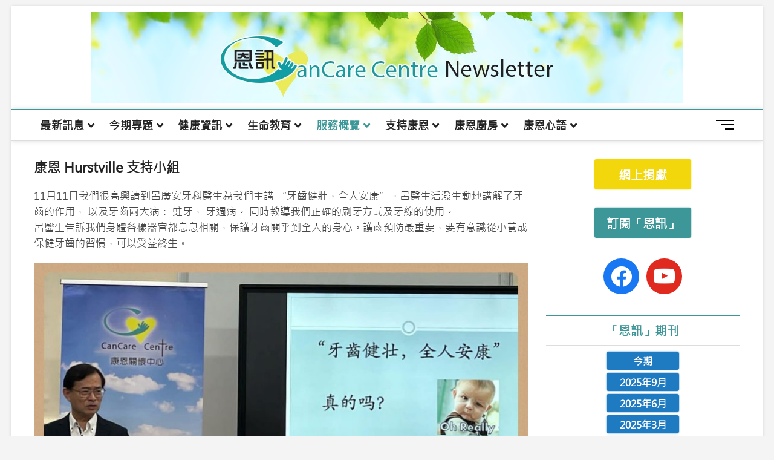

--- FILE ---
content_type: text/html; charset=UTF-8
request_url: https://news.cancarecentre.org.au/2024/02/02/20240202-service-3/
body_size: 14696
content:
<!DOCTYPE html>
<html lang="en-AU">
<head>
<meta charset="UTF-8" />
<link rel="profile" href="https://gmpg.org/xfn/11" />
<title>康恩 Hurstville 支持小組 &#8211; CanCare News</title>
		 		 		 		 		 		 		 		 		 		 		 		 		 		 		 		 		 		 		 		 		 		 		 		 		 		 		 		 		 		 		 		 		 		 		 <meta name='robots' content='max-image-preview:large' />
<link rel='dns-prefetch' href='//static.addtoany.com' />
<link rel='dns-prefetch' href='//use.fontawesome.com' />
<link rel="alternate" type="application/rss+xml" title="CanCare News &raquo; Feed" href="https://news.cancarecentre.org.au/feed/" />
<link rel="alternate" type="application/rss+xml" title="CanCare News &raquo; Comments Feed" href="https://news.cancarecentre.org.au/comments/feed/" />
<script type="text/javascript">
window._wpemojiSettings = {"baseUrl":"https:\/\/s.w.org\/images\/core\/emoji\/14.0.0\/72x72\/","ext":".png","svgUrl":"https:\/\/s.w.org\/images\/core\/emoji\/14.0.0\/svg\/","svgExt":".svg","source":{"concatemoji":"https:\/\/news.cancarecentre.org.au\/wp-includes\/js\/wp-emoji-release.min.js?ver=c38a3a886c2158de6774d454c66df505"}};
/*! This file is auto-generated */
!function(e,a,t){var n,r,o,i=a.createElement("canvas"),p=i.getContext&&i.getContext("2d");function s(e,t){p.clearRect(0,0,i.width,i.height),p.fillText(e,0,0);e=i.toDataURL();return p.clearRect(0,0,i.width,i.height),p.fillText(t,0,0),e===i.toDataURL()}function c(e){var t=a.createElement("script");t.src=e,t.defer=t.type="text/javascript",a.getElementsByTagName("head")[0].appendChild(t)}for(o=Array("flag","emoji"),t.supports={everything:!0,everythingExceptFlag:!0},r=0;r<o.length;r++)t.supports[o[r]]=function(e){if(p&&p.fillText)switch(p.textBaseline="top",p.font="600 32px Arial",e){case"flag":return s("\ud83c\udff3\ufe0f\u200d\u26a7\ufe0f","\ud83c\udff3\ufe0f\u200b\u26a7\ufe0f")?!1:!s("\ud83c\uddfa\ud83c\uddf3","\ud83c\uddfa\u200b\ud83c\uddf3")&&!s("\ud83c\udff4\udb40\udc67\udb40\udc62\udb40\udc65\udb40\udc6e\udb40\udc67\udb40\udc7f","\ud83c\udff4\u200b\udb40\udc67\u200b\udb40\udc62\u200b\udb40\udc65\u200b\udb40\udc6e\u200b\udb40\udc67\u200b\udb40\udc7f");case"emoji":return!s("\ud83e\udef1\ud83c\udffb\u200d\ud83e\udef2\ud83c\udfff","\ud83e\udef1\ud83c\udffb\u200b\ud83e\udef2\ud83c\udfff")}return!1}(o[r]),t.supports.everything=t.supports.everything&&t.supports[o[r]],"flag"!==o[r]&&(t.supports.everythingExceptFlag=t.supports.everythingExceptFlag&&t.supports[o[r]]);t.supports.everythingExceptFlag=t.supports.everythingExceptFlag&&!t.supports.flag,t.DOMReady=!1,t.readyCallback=function(){t.DOMReady=!0},t.supports.everything||(n=function(){t.readyCallback()},a.addEventListener?(a.addEventListener("DOMContentLoaded",n,!1),e.addEventListener("load",n,!1)):(e.attachEvent("onload",n),a.attachEvent("onreadystatechange",function(){"complete"===a.readyState&&t.readyCallback()})),(e=t.source||{}).concatemoji?c(e.concatemoji):e.wpemoji&&e.twemoji&&(c(e.twemoji),c(e.wpemoji)))}(window,document,window._wpemojiSettings);
</script>
<style type="text/css">
img.wp-smiley,
img.emoji {
	display: inline !important;
	border: none !important;
	box-shadow: none !important;
	height: 1em !important;
	width: 1em !important;
	margin: 0 0.07em !important;
	vertical-align: -0.1em !important;
	background: none !important;
	padding: 0 !important;
}
</style>
	<link rel='stylesheet' id='wp-block-library-css' href='https://news.cancarecentre.org.au/wp-includes/css/dist/block-library/style.min.css?ver=c38a3a886c2158de6774d454c66df505' type='text/css' media='all' />
<link rel='stylesheet' id='wpzoom-social-icons-block-style-css' href='https://news.cancarecentre.org.au/wp-content/plugins/social-icons-widget-by-wpzoom/block/dist/style-wpzoom-social-icons.css?ver=4.5.1' type='text/css' media='all' />
<style id='font-awesome-svg-styles-default-inline-css' type='text/css'>
.svg-inline--fa {
  display: inline-block;
  height: 1em;
  overflow: visible;
  vertical-align: -.125em;
}
</style>
<link rel='stylesheet' id='font-awesome-svg-styles-css' href='https://news.cancarecentre.org.au/wp-content/uploads/font-awesome/v5.13.1/css/svg-with-js.css' type='text/css' media='all' />
<link rel='stylesheet' id='classic-theme-styles-css' href='https://news.cancarecentre.org.au/wp-includes/css/classic-themes.min.css?ver=c38a3a886c2158de6774d454c66df505' type='text/css' media='all' />
<style id='global-styles-inline-css' type='text/css'>
body{--wp--preset--color--black: #000000;--wp--preset--color--cyan-bluish-gray: #abb8c3;--wp--preset--color--white: #ffffff;--wp--preset--color--pale-pink: #f78da7;--wp--preset--color--vivid-red: #cf2e2e;--wp--preset--color--luminous-vivid-orange: #ff6900;--wp--preset--color--luminous-vivid-amber: #fcb900;--wp--preset--color--light-green-cyan: #7bdcb5;--wp--preset--color--vivid-green-cyan: #00d084;--wp--preset--color--pale-cyan-blue: #8ed1fc;--wp--preset--color--vivid-cyan-blue: #0693e3;--wp--preset--color--vivid-purple: #9b51e0;--wp--preset--gradient--vivid-cyan-blue-to-vivid-purple: linear-gradient(135deg,rgba(6,147,227,1) 0%,rgb(155,81,224) 100%);--wp--preset--gradient--light-green-cyan-to-vivid-green-cyan: linear-gradient(135deg,rgb(122,220,180) 0%,rgb(0,208,130) 100%);--wp--preset--gradient--luminous-vivid-amber-to-luminous-vivid-orange: linear-gradient(135deg,rgba(252,185,0,1) 0%,rgba(255,105,0,1) 100%);--wp--preset--gradient--luminous-vivid-orange-to-vivid-red: linear-gradient(135deg,rgba(255,105,0,1) 0%,rgb(207,46,46) 100%);--wp--preset--gradient--very-light-gray-to-cyan-bluish-gray: linear-gradient(135deg,rgb(238,238,238) 0%,rgb(169,184,195) 100%);--wp--preset--gradient--cool-to-warm-spectrum: linear-gradient(135deg,rgb(74,234,220) 0%,rgb(151,120,209) 20%,rgb(207,42,186) 40%,rgb(238,44,130) 60%,rgb(251,105,98) 80%,rgb(254,248,76) 100%);--wp--preset--gradient--blush-light-purple: linear-gradient(135deg,rgb(255,206,236) 0%,rgb(152,150,240) 100%);--wp--preset--gradient--blush-bordeaux: linear-gradient(135deg,rgb(254,205,165) 0%,rgb(254,45,45) 50%,rgb(107,0,62) 100%);--wp--preset--gradient--luminous-dusk: linear-gradient(135deg,rgb(255,203,112) 0%,rgb(199,81,192) 50%,rgb(65,88,208) 100%);--wp--preset--gradient--pale-ocean: linear-gradient(135deg,rgb(255,245,203) 0%,rgb(182,227,212) 50%,rgb(51,167,181) 100%);--wp--preset--gradient--electric-grass: linear-gradient(135deg,rgb(202,248,128) 0%,rgb(113,206,126) 100%);--wp--preset--gradient--midnight: linear-gradient(135deg,rgb(2,3,129) 0%,rgb(40,116,252) 100%);--wp--preset--duotone--dark-grayscale: url('#wp-duotone-dark-grayscale');--wp--preset--duotone--grayscale: url('#wp-duotone-grayscale');--wp--preset--duotone--purple-yellow: url('#wp-duotone-purple-yellow');--wp--preset--duotone--blue-red: url('#wp-duotone-blue-red');--wp--preset--duotone--midnight: url('#wp-duotone-midnight');--wp--preset--duotone--magenta-yellow: url('#wp-duotone-magenta-yellow');--wp--preset--duotone--purple-green: url('#wp-duotone-purple-green');--wp--preset--duotone--blue-orange: url('#wp-duotone-blue-orange');--wp--preset--font-size--small: 13px;--wp--preset--font-size--medium: 20px;--wp--preset--font-size--large: 36px;--wp--preset--font-size--x-large: 42px;--wp--preset--spacing--20: 0.44rem;--wp--preset--spacing--30: 0.67rem;--wp--preset--spacing--40: 1rem;--wp--preset--spacing--50: 1.5rem;--wp--preset--spacing--60: 2.25rem;--wp--preset--spacing--70: 3.38rem;--wp--preset--spacing--80: 5.06rem;--wp--preset--shadow--natural: 6px 6px 9px rgba(0, 0, 0, 0.2);--wp--preset--shadow--deep: 12px 12px 50px rgba(0, 0, 0, 0.4);--wp--preset--shadow--sharp: 6px 6px 0px rgba(0, 0, 0, 0.2);--wp--preset--shadow--outlined: 6px 6px 0px -3px rgba(255, 255, 255, 1), 6px 6px rgba(0, 0, 0, 1);--wp--preset--shadow--crisp: 6px 6px 0px rgba(0, 0, 0, 1);}:where(.is-layout-flex){gap: 0.5em;}body .is-layout-flow > .alignleft{float: left;margin-inline-start: 0;margin-inline-end: 2em;}body .is-layout-flow > .alignright{float: right;margin-inline-start: 2em;margin-inline-end: 0;}body .is-layout-flow > .aligncenter{margin-left: auto !important;margin-right: auto !important;}body .is-layout-constrained > .alignleft{float: left;margin-inline-start: 0;margin-inline-end: 2em;}body .is-layout-constrained > .alignright{float: right;margin-inline-start: 2em;margin-inline-end: 0;}body .is-layout-constrained > .aligncenter{margin-left: auto !important;margin-right: auto !important;}body .is-layout-constrained > :where(:not(.alignleft):not(.alignright):not(.alignfull)){max-width: var(--wp--style--global--content-size);margin-left: auto !important;margin-right: auto !important;}body .is-layout-constrained > .alignwide{max-width: var(--wp--style--global--wide-size);}body .is-layout-flex{display: flex;}body .is-layout-flex{flex-wrap: wrap;align-items: center;}body .is-layout-flex > *{margin: 0;}:where(.wp-block-columns.is-layout-flex){gap: 2em;}.has-black-color{color: var(--wp--preset--color--black) !important;}.has-cyan-bluish-gray-color{color: var(--wp--preset--color--cyan-bluish-gray) !important;}.has-white-color{color: var(--wp--preset--color--white) !important;}.has-pale-pink-color{color: var(--wp--preset--color--pale-pink) !important;}.has-vivid-red-color{color: var(--wp--preset--color--vivid-red) !important;}.has-luminous-vivid-orange-color{color: var(--wp--preset--color--luminous-vivid-orange) !important;}.has-luminous-vivid-amber-color{color: var(--wp--preset--color--luminous-vivid-amber) !important;}.has-light-green-cyan-color{color: var(--wp--preset--color--light-green-cyan) !important;}.has-vivid-green-cyan-color{color: var(--wp--preset--color--vivid-green-cyan) !important;}.has-pale-cyan-blue-color{color: var(--wp--preset--color--pale-cyan-blue) !important;}.has-vivid-cyan-blue-color{color: var(--wp--preset--color--vivid-cyan-blue) !important;}.has-vivid-purple-color{color: var(--wp--preset--color--vivid-purple) !important;}.has-black-background-color{background-color: var(--wp--preset--color--black) !important;}.has-cyan-bluish-gray-background-color{background-color: var(--wp--preset--color--cyan-bluish-gray) !important;}.has-white-background-color{background-color: var(--wp--preset--color--white) !important;}.has-pale-pink-background-color{background-color: var(--wp--preset--color--pale-pink) !important;}.has-vivid-red-background-color{background-color: var(--wp--preset--color--vivid-red) !important;}.has-luminous-vivid-orange-background-color{background-color: var(--wp--preset--color--luminous-vivid-orange) !important;}.has-luminous-vivid-amber-background-color{background-color: var(--wp--preset--color--luminous-vivid-amber) !important;}.has-light-green-cyan-background-color{background-color: var(--wp--preset--color--light-green-cyan) !important;}.has-vivid-green-cyan-background-color{background-color: var(--wp--preset--color--vivid-green-cyan) !important;}.has-pale-cyan-blue-background-color{background-color: var(--wp--preset--color--pale-cyan-blue) !important;}.has-vivid-cyan-blue-background-color{background-color: var(--wp--preset--color--vivid-cyan-blue) !important;}.has-vivid-purple-background-color{background-color: var(--wp--preset--color--vivid-purple) !important;}.has-black-border-color{border-color: var(--wp--preset--color--black) !important;}.has-cyan-bluish-gray-border-color{border-color: var(--wp--preset--color--cyan-bluish-gray) !important;}.has-white-border-color{border-color: var(--wp--preset--color--white) !important;}.has-pale-pink-border-color{border-color: var(--wp--preset--color--pale-pink) !important;}.has-vivid-red-border-color{border-color: var(--wp--preset--color--vivid-red) !important;}.has-luminous-vivid-orange-border-color{border-color: var(--wp--preset--color--luminous-vivid-orange) !important;}.has-luminous-vivid-amber-border-color{border-color: var(--wp--preset--color--luminous-vivid-amber) !important;}.has-light-green-cyan-border-color{border-color: var(--wp--preset--color--light-green-cyan) !important;}.has-vivid-green-cyan-border-color{border-color: var(--wp--preset--color--vivid-green-cyan) !important;}.has-pale-cyan-blue-border-color{border-color: var(--wp--preset--color--pale-cyan-blue) !important;}.has-vivid-cyan-blue-border-color{border-color: var(--wp--preset--color--vivid-cyan-blue) !important;}.has-vivid-purple-border-color{border-color: var(--wp--preset--color--vivid-purple) !important;}.has-vivid-cyan-blue-to-vivid-purple-gradient-background{background: var(--wp--preset--gradient--vivid-cyan-blue-to-vivid-purple) !important;}.has-light-green-cyan-to-vivid-green-cyan-gradient-background{background: var(--wp--preset--gradient--light-green-cyan-to-vivid-green-cyan) !important;}.has-luminous-vivid-amber-to-luminous-vivid-orange-gradient-background{background: var(--wp--preset--gradient--luminous-vivid-amber-to-luminous-vivid-orange) !important;}.has-luminous-vivid-orange-to-vivid-red-gradient-background{background: var(--wp--preset--gradient--luminous-vivid-orange-to-vivid-red) !important;}.has-very-light-gray-to-cyan-bluish-gray-gradient-background{background: var(--wp--preset--gradient--very-light-gray-to-cyan-bluish-gray) !important;}.has-cool-to-warm-spectrum-gradient-background{background: var(--wp--preset--gradient--cool-to-warm-spectrum) !important;}.has-blush-light-purple-gradient-background{background: var(--wp--preset--gradient--blush-light-purple) !important;}.has-blush-bordeaux-gradient-background{background: var(--wp--preset--gradient--blush-bordeaux) !important;}.has-luminous-dusk-gradient-background{background: var(--wp--preset--gradient--luminous-dusk) !important;}.has-pale-ocean-gradient-background{background: var(--wp--preset--gradient--pale-ocean) !important;}.has-electric-grass-gradient-background{background: var(--wp--preset--gradient--electric-grass) !important;}.has-midnight-gradient-background{background: var(--wp--preset--gradient--midnight) !important;}.has-small-font-size{font-size: var(--wp--preset--font-size--small) !important;}.has-medium-font-size{font-size: var(--wp--preset--font-size--medium) !important;}.has-large-font-size{font-size: var(--wp--preset--font-size--large) !important;}.has-x-large-font-size{font-size: var(--wp--preset--font-size--x-large) !important;}
.wp-block-navigation a:where(:not(.wp-element-button)){color: inherit;}
:where(.wp-block-columns.is-layout-flex){gap: 2em;}
.wp-block-pullquote{font-size: 1.5em;line-height: 1.6;}
</style>
<link rel='stylesheet' id='child-theme-generator-css' href='https://news.cancarecentre.org.au/wp-content/plugins/child-theme-generator/public/css/child-theme-generator-public.css?ver=1.0.0' type='text/css' media='all' />
<link rel='stylesheet' id='contact-form-7-css' href='https://news.cancarecentre.org.au/wp-content/plugins/contact-form-7/includes/css/styles.css?ver=5.7.7' type='text/css' media='all' />
<link rel='stylesheet' id='ultimate-post-list-public-style-css' href='https://news.cancarecentre.org.au/wp-content/plugins/ultimate-post-list/public/css/ultimate-post-list-public.css?ver=5.2.7.1' type='text/css' media='all' />
<link rel='stylesheet' id='uaf_client_css-css' href='https://news.cancarecentre.org.au/wp-content/uploads/useanyfont/uaf.css?ver=1749128723' type='text/css' media='all' />
<link rel='stylesheet' id='parente2-style-css' href='https://news.cancarecentre.org.au/wp-content/themes/magbook/style.css?ver=c38a3a886c2158de6774d454c66df505' type='text/css' media='all' />
<link rel='stylesheet' id='childe2-style-css' href='https://news.cancarecentre.org.au/wp-content/themes/CanCareNews/style.css?ver=c38a3a886c2158de6774d454c66df505' type='text/css' media='all' />
<link rel='stylesheet' id='magbook-style-css' href='https://news.cancarecentre.org.au/wp-content/themes/CanCareNews/style.css?ver=c38a3a886c2158de6774d454c66df505' type='text/css' media='all' />
<style id='magbook-style-inline-css' type='text/css'>
/* Logo for high resolution screen(Use 2X size image) */
		.custom-logo-link .custom-logo {
			height: 80px;
			width: auto;
		}

		.top-logo-title .custom-logo-link {
			display: inline-block;
		}

		.top-logo-title .custom-logo {
			height: auto;
			width: 50%;
		}

		.top-logo-title #site-detail {
			display: block;
			text-align: center;
		}
		.side-menu-wrap .custom-logo {
			height: auto;
			width:100%;
		}

		@media only screen and (max-width: 767px) { 
			.top-logo-title .custom-logo-link .custom-logo {
				width: 60%;
			}
		}

		@media only screen and (max-width: 480px) { 
			.top-logo-title .custom-logo-link .custom-logo {
				width: 80%;
			}
		}
			/* Show Author */
			.entry-meta .author,
			.mb-entry-meta .author {
				float: left;
				display: block;
				visibility: visible;
			}/* Hide Date */
			.entry-meta .posted-on,
			.mb-entry-meta .posted-on {
				display: none;
				visibility: hidden;
			}
		#site-branding #site-title, #site-branding #site-description{
			clip: rect(1px, 1px, 1px, 1px);
			position: absolute;
		}
	/****************************************************************/
						/*.... Color Style ....*/
	/****************************************************************/
	/* Nav, links and hover */

a,
ul li a:hover,
ol li a:hover,
.top-bar .top-bar-menu a:hover,
.top-bar .top-bar-menu a:focus,
.main-navigation a:hover, /* Navigation */
.main-navigation a:focus,
.main-navigation ul li.current-menu-item a,
.main-navigation ul li.current_page_ancestor a,
.main-navigation ul li.current-menu-ancestor a,
.main-navigation ul li.current_page_item a,
.main-navigation ul li:hover > a,
.main-navigation li.current-menu-ancestor.menu-item-has-children > a:after,
.main-navigation li.current-menu-item.menu-item-has-children > a:after,
.main-navigation ul li:hover > a:after,
.main-navigation li.menu-item-has-children > a:hover:after,
.main-navigation li.page_item_has_children > a:hover:after,
.main-navigation ul li ul li a:hover,
.main-navigation ul li ul li a:focus,
.main-navigation ul li ul li:hover > a,
.main-navigation ul li.current-menu-item ul li a:hover,
.side-menu-wrap .side-nav-wrap a:hover, /* Side Menu */
.side-menu-wrap .side-nav-wrap a:focus,
.entry-title a:hover, /* Post */
.entry-title a:focus,
.entry-title a:active,
.entry-meta a:hover,
.image-navigation .nav-links a,
a.more-link,
.widget ul li a:hover, /* Widgets */
.widget ul li a:focus,
.widget-title a:hover,
.widget_contact ul li a:hover,
.widget_contact ul li a:focus,
.site-info .copyright a:hover, /* Footer */
.site-info .copyright a:focus,
#secondary .widget-title,
#colophon .widget ul li a:hover,
#colophon .widget ul li a:focus,
#footer-navigation a:hover,
#footer-navigation a:focus {
	color: #3d9697;
}


.cat-tab-menu li:hover,
.cat-tab-menu li.active {
	color: #3d9697 !important;
}

#sticky-header,
#secondary .widget-title,
.side-menu {
	border-top-color: #3d9697;
}

/* Webkit */
::selection {
	background: #3d9697;
	color: #fff;
}

/* Gecko/Mozilla */
::-moz-selection {
	background: #3d9697;
	color: #fff;
}

/* Accessibility
================================================== */
.screen-reader-text:hover,
.screen-reader-text:active,
.screen-reader-text:focus {
	background-color: #f1f1f1;
	color: #3d9697;
}

/* Default Buttons
================================================== */
input[type="reset"],/* Forms  */
input[type="button"],
input[type="submit"],
.main-slider .flex-control-nav a.flex-active,
.main-slider .flex-control-nav a:hover,
.go-to-top .icon-bg,
.search-submit,
.btn-default,
.widget_tag_cloud a {
	background-color: #3d9697;
}

/* Top Bar Background
================================================== */
.top-bar {
	background-color: #3d9697;
}

/* Breaking News
================================================== */
.breaking-news-header,
.news-header-title:after {
	background-color: #adadad;
}

.breaking-news-slider .flex-direction-nav li a:hover,
.breaking-news-slider .flex-pauseplay a:hover {
	background-color: #adadad;
	border-color: #adadad;
}

/* Feature News
================================================== */
.feature-news-title {
	border-color: #3d9697;
}

.feature-news-slider .flex-direction-nav li a:hover {
	background-color: #3d9697;
	border-color: #3d9697;
}

/* Tab Widget
================================================== */
.tab-menu,
.mb-tag-cloud .mb-tags a {
	background-color: #3d9697;
}

/* Category Box Widgets
================================================== */
.widget-cat-box .widget-title {
	color: #3d9697;
}

.widget-cat-box .widget-title span {
	border-bottom: 1px solid #3d9697;
}

/* Category Box two Widgets
================================================== */
.widget-cat-box-2 .widget-title {
	color: #3d9697;
}

.widget-cat-box-2 .widget-title span {
	border-bottom: 1px solid #3d9697;
}

/* #bbpress
================================================== */
#bbpress-forums .bbp-topics a:hover {
	color: #3d9697;
}

.bbp-submit-wrapper button.submit {
	background-color: #3d9697;
	border: 1px solid #3d9697;
}

/* Woocommerce
================================================== */
.woocommerce #respond input#submit,
.woocommerce a.button, 
.woocommerce button.button, 
.woocommerce input.button,
.woocommerce #respond input#submit.alt, 
.woocommerce a.button.alt, 
.woocommerce button.button.alt, 
.woocommerce input.button.alt,
.woocommerce-demo-store p.demo_store,
.top-bar .cart-value {
	background-color: #3d9697;
}

.woocommerce .woocommerce-message:before {
	color: #3d9697;
}

/* Category Slider widget */
.widget-cat-slider .widget-title {
	color: #a57a6b;
}

.widget-cat-slider .widget-title span {
	border-bottom: 1px solid #a57a6b;
}

/* Category Grid widget */
.widget-cat-grid .widget-title {
	color: #a57a6b;
}

.widget-cat-grid .widget-title span {
	border-bottom: 1px solid #a57a6b;
}

.cats-links .cl-129{

					border-color:#eeee22;
					color:#eeee22;

				}
				.menu-item-object-category.cl-129 a, .widget-cat-tab-box .cat-tab-menu .cl-129{
					color:#eeee22;

				}
</style>
<link rel='stylesheet' id='font-awesome-css' href='https://news.cancarecentre.org.au/wp-content/themes/magbook/assets/font-awesome/css/all.min.css?ver=c38a3a886c2158de6774d454c66df505' type='text/css' media='all' />
<link rel='stylesheet' id='magbook-responsive-css' href='https://news.cancarecentre.org.au/wp-content/themes/magbook/css/responsive.css?ver=c38a3a886c2158de6774d454c66df505' type='text/css' media='all' />
<link rel='stylesheet' id='magbook-google-fonts-css' href='https://news.cancarecentre.org.au/wp-content/fonts/44257dddfd68863dd57d75e865816ffd.css?ver=c38a3a886c2158de6774d454c66df505' type='text/css' media='all' />
<link rel='stylesheet' id='font-awesome-official-css' href='https://use.fontawesome.com/releases/v5.13.1/css/all.css' type='text/css' media='all' integrity="sha384-xxzQGERXS00kBmZW/6qxqJPyxW3UR0BPsL4c8ILaIWXva5kFi7TxkIIaMiKtqV1Q" crossorigin="anonymous" />
<link rel='stylesheet' id='recent-posts-widget-with-thumbnails-public-style-css' href='https://news.cancarecentre.org.au/wp-content/plugins/recent-posts-widget-with-thumbnails/public.css?ver=7.1.1' type='text/css' media='all' />
<link rel='stylesheet' id='wpzoom-social-icons-socicon-css' href='https://news.cancarecentre.org.au/wp-content/plugins/social-icons-widget-by-wpzoom/assets/css/wpzoom-socicon.css?ver=1756602117' type='text/css' media='all' />
<link rel='stylesheet' id='wpzoom-social-icons-genericons-css' href='https://news.cancarecentre.org.au/wp-content/plugins/social-icons-widget-by-wpzoom/assets/css/genericons.css?ver=1756602117' type='text/css' media='all' />
<link rel='stylesheet' id='wpzoom-social-icons-academicons-css' href='https://news.cancarecentre.org.au/wp-content/plugins/social-icons-widget-by-wpzoom/assets/css/academicons.min.css?ver=1756602117' type='text/css' media='all' />
<link rel='stylesheet' id='wpzoom-social-icons-font-awesome-3-css' href='https://news.cancarecentre.org.au/wp-content/plugins/social-icons-widget-by-wpzoom/assets/css/font-awesome-3.min.css?ver=1756602117' type='text/css' media='all' />
<link rel='stylesheet' id='dashicons-css' href='https://news.cancarecentre.org.au/wp-includes/css/dashicons.min.css?ver=c38a3a886c2158de6774d454c66df505' type='text/css' media='all' />
<link rel='stylesheet' id='wpzoom-social-icons-styles-css' href='https://news.cancarecentre.org.au/wp-content/plugins/social-icons-widget-by-wpzoom/assets/css/wpzoom-social-icons-styles.css?ver=1756602117' type='text/css' media='all' />
<link rel='stylesheet' id='newsletter-css' href='https://news.cancarecentre.org.au/wp-content/plugins/newsletter/style.css?ver=8.9.4' type='text/css' media='all' />
<link rel='stylesheet' id='addtoany-css' href='https://news.cancarecentre.org.au/wp-content/plugins/add-to-any/addtoany.min.css?ver=1.16' type='text/css' media='all' />
<link rel='preload' as='font'  id='wpzoom-social-icons-font-academicons-woff2-css' href='https://news.cancarecentre.org.au/wp-content/plugins/social-icons-widget-by-wpzoom/assets/font/academicons.woff2?v=1.9.2'  type='font/woff2' crossorigin />
<link rel='preload' as='font'  id='wpzoom-social-icons-font-fontawesome-3-woff2-css' href='https://news.cancarecentre.org.au/wp-content/plugins/social-icons-widget-by-wpzoom/assets/font/fontawesome-webfont.woff2?v=4.7.0'  type='font/woff2' crossorigin />
<link rel='preload' as='font'  id='wpzoom-social-icons-font-genericons-woff-css' href='https://news.cancarecentre.org.au/wp-content/plugins/social-icons-widget-by-wpzoom/assets/font/Genericons.woff'  type='font/woff' crossorigin />
<link rel='preload' as='font'  id='wpzoom-social-icons-font-socicon-woff2-css' href='https://news.cancarecentre.org.au/wp-content/plugins/social-icons-widget-by-wpzoom/assets/font/socicon.woff2?v=4.5.1'  type='font/woff2' crossorigin />
<link rel='stylesheet' id='font-awesome-official-v4shim-css' href='https://use.fontawesome.com/releases/v5.13.1/css/v4-shims.css' type='text/css' media='all' integrity="sha384-KkCLkpBvvcSnFQn3PbNkSgmwKGj7ln8pQe/6BOAE0i+/fU9QYEx5CtwduPRyTNob" crossorigin="anonymous" />
<style id='font-awesome-official-v4shim-inline-css' type='text/css'>
@font-face {
font-family: "FontAwesome";
font-display: block;
src: url("https://use.fontawesome.com/releases/v5.13.1/webfonts/fa-brands-400.eot"),
		url("https://use.fontawesome.com/releases/v5.13.1/webfonts/fa-brands-400.eot?#iefix") format("embedded-opentype"),
		url("https://use.fontawesome.com/releases/v5.13.1/webfonts/fa-brands-400.woff2") format("woff2"),
		url("https://use.fontawesome.com/releases/v5.13.1/webfonts/fa-brands-400.woff") format("woff"),
		url("https://use.fontawesome.com/releases/v5.13.1/webfonts/fa-brands-400.ttf") format("truetype"),
		url("https://use.fontawesome.com/releases/v5.13.1/webfonts/fa-brands-400.svg#fontawesome") format("svg");
}

@font-face {
font-family: "FontAwesome";
font-display: block;
src: url("https://use.fontawesome.com/releases/v5.13.1/webfonts/fa-solid-900.eot"),
		url("https://use.fontawesome.com/releases/v5.13.1/webfonts/fa-solid-900.eot?#iefix") format("embedded-opentype"),
		url("https://use.fontawesome.com/releases/v5.13.1/webfonts/fa-solid-900.woff2") format("woff2"),
		url("https://use.fontawesome.com/releases/v5.13.1/webfonts/fa-solid-900.woff") format("woff"),
		url("https://use.fontawesome.com/releases/v5.13.1/webfonts/fa-solid-900.ttf") format("truetype"),
		url("https://use.fontawesome.com/releases/v5.13.1/webfonts/fa-solid-900.svg#fontawesome") format("svg");
}

@font-face {
font-family: "FontAwesome";
font-display: block;
src: url("https://use.fontawesome.com/releases/v5.13.1/webfonts/fa-regular-400.eot"),
		url("https://use.fontawesome.com/releases/v5.13.1/webfonts/fa-regular-400.eot?#iefix") format("embedded-opentype"),
		url("https://use.fontawesome.com/releases/v5.13.1/webfonts/fa-regular-400.woff2") format("woff2"),
		url("https://use.fontawesome.com/releases/v5.13.1/webfonts/fa-regular-400.woff") format("woff"),
		url("https://use.fontawesome.com/releases/v5.13.1/webfonts/fa-regular-400.ttf") format("truetype"),
		url("https://use.fontawesome.com/releases/v5.13.1/webfonts/fa-regular-400.svg#fontawesome") format("svg");
unicode-range: U+F004-F005,U+F007,U+F017,U+F022,U+F024,U+F02E,U+F03E,U+F044,U+F057-F059,U+F06E,U+F070,U+F075,U+F07B-F07C,U+F080,U+F086,U+F089,U+F094,U+F09D,U+F0A0,U+F0A4-F0A7,U+F0C5,U+F0C7-F0C8,U+F0E0,U+F0EB,U+F0F3,U+F0F8,U+F0FE,U+F111,U+F118-F11A,U+F11C,U+F133,U+F144,U+F146,U+F14A,U+F14D-F14E,U+F150-F152,U+F15B-F15C,U+F164-F165,U+F185-F186,U+F191-F192,U+F1AD,U+F1C1-F1C9,U+F1CD,U+F1D8,U+F1E3,U+F1EA,U+F1F6,U+F1F9,U+F20A,U+F247-F249,U+F24D,U+F254-F25B,U+F25D,U+F267,U+F271-F274,U+F279,U+F28B,U+F28D,U+F2B5-F2B6,U+F2B9,U+F2BB,U+F2BD,U+F2C1-F2C2,U+F2D0,U+F2D2,U+F2DC,U+F2ED,U+F328,U+F358-F35B,U+F3A5,U+F3D1,U+F410,U+F4AD;
}
</style>
<script type='text/javascript' id='addtoany-core-js-before'>
window.a2a_config=window.a2a_config||{};a2a_config.callbacks=[];a2a_config.overlays=[];a2a_config.templates={};a2a_localize = {
	Share: "Share",
	Save: "Save",
	Subscribe: "Subscribe",
	Email: "Email",
	Bookmark: "Bookmark",
	ShowAll: "Show All",
	ShowLess: "Show less",
	FindServices: "Find service(s)",
	FindAnyServiceToAddTo: "Instantly find any service to add to",
	PoweredBy: "Powered by",
	ShareViaEmail: "Share via email",
	SubscribeViaEmail: "Subscribe via email",
	BookmarkInYourBrowser: "Bookmark in your browser",
	BookmarkInstructions: "Press Ctrl+D or \u2318+D to bookmark this page",
	AddToYourFavorites: "Add to your favourites",
	SendFromWebOrProgram: "Send from any email address or email program",
	EmailProgram: "Email program",
	More: "More&#8230;",
	ThanksForSharing: "Thanks for sharing!",
	ThanksForFollowing: "Thanks for following!"
};
</script>
<script type='text/javascript' defer src='https://static.addtoany.com/menu/page.js' id='addtoany-core-js'></script>
<script type='text/javascript' src='https://news.cancarecentre.org.au/wp-includes/js/jquery/jquery.min.js?ver=3.6.4' id='jquery-core-js'></script>
<script type='text/javascript' src='https://news.cancarecentre.org.au/wp-includes/js/jquery/jquery-migrate.min.js?ver=3.4.0' id='jquery-migrate-js'></script>
<script type='text/javascript' defer src='https://news.cancarecentre.org.au/wp-content/plugins/add-to-any/addtoany.min.js?ver=1.1' id='addtoany-jquery-js'></script>
<script type='text/javascript' src='https://news.cancarecentre.org.au/wp-content/plugins/child-theme-generator/public/js/child-theme-generator-public.js?ver=1.0.0' id='child-theme-generator-js'></script>
<script type='text/javascript' id='ultimate-post-list-js-extra'>
/* <![CDATA[ */
var upl_vars = {"upl_nonce":"e594d80832","ajaxurl":"https:\/\/news.cancarecentre.org.au\/wp-admin\/admin-ajax.php"};
/* ]]> */
</script>
<script type='text/javascript' src='https://news.cancarecentre.org.au/wp-content/plugins/ultimate-post-list/public/js/ultimate-post-list-public.min.js?ver=5.2.7.1' id='ultimate-post-list-js'></script>
<!--[if lt IE 9]>
<script type='text/javascript' src='https://news.cancarecentre.org.au/wp-content/themes/magbook/js/html5.js?ver=3.7.3' id='html5-js'></script>
<![endif]-->
<link rel="https://api.w.org/" href="https://news.cancarecentre.org.au/wp-json/" /><link rel="alternate" type="application/json" href="https://news.cancarecentre.org.au/wp-json/wp/v2/posts/4906" /><link rel="canonical" href="https://news.cancarecentre.org.au/2024/02/02/20240202-service-3/" />
<link rel="alternate" type="application/json+oembed" href="https://news.cancarecentre.org.au/wp-json/oembed/1.0/embed?url=https%3A%2F%2Fnews.cancarecentre.org.au%2F2024%2F02%2F02%2F20240202-service-3%2F" />
<link rel="alternate" type="text/xml+oembed" href="https://news.cancarecentre.org.au/wp-json/oembed/1.0/embed?url=https%3A%2F%2Fnews.cancarecentre.org.au%2F2024%2F02%2F02%2F20240202-service-3%2F&#038;format=xml" />
	<meta name="viewport" content="width=device-width" />
	<link rel="icon" href="https://news.cancarecentre.org.au/wp-content/uploads/2020/06/favicon.png" sizes="32x32" />
<link rel="icon" href="https://news.cancarecentre.org.au/wp-content/uploads/2020/06/favicon.png" sizes="192x192" />
<link rel="apple-touch-icon" href="https://news.cancarecentre.org.au/wp-content/uploads/2020/06/favicon.png" />
<meta name="msapplication-TileImage" content="https://news.cancarecentre.org.au/wp-content/uploads/2020/06/favicon.png" />
		<style type="text/css" id="wp-custom-css">
			.top-logo-title .custom-logo {
	height: 100%;
	width: 100%;
}

.boxed-layout #site-branding, .boxed-layout #site-title a img, .boxed-layout-small #site-branding, .boxed-layout-small #site-title a img {
	max-width: 100%;
}

.logo-bar {
	padding-top: 10px;
  padding-right: 0px;
  padding-bottom: 10px;
  padding-left: 0px;
}

.top-logo-title #site-detail {
	display: none;
}

.top-bar-date {
	display: none;
}

.header-search, .header-search-x {
	display: none;
}

.page-header {
	padding: 0;
}

#content {
	padding: 30px 0 20px 0;
}

.site-info .copyright {
	display: none;
}

.site-info {
	background-color: #828282;
}

#footer-navigation {
	float: none;
}

#footer-navigation a {
	font-size: 15px;
}

.entry-meta, .entry-meta a {
	display: none;
}

.box-layout-1 .cat-box-primary {
	width: 80%;
}

.main-navigation a {
	font-size: 18px;
}

.entry-content {
	font-size: 17px;
}

.entry-content a {
	text-decoration: none;
}

.main-navigation ul li ul li a, .main-navigation ul li.current-menu-item ul li a, .main-navigation ul li ul li.current-menu-item a, .main-navigation ul li.current_page_ancestor ul li a, .main-navigation ul li.current-menu-ancestor ul li a, .main-navigation ul li.current_page_item ul li a {
	font-size: 16px;
}

.main-navigation ul li ul {
	width: 260px;
}

.main-navigation ul li ul li {
	width: 260px;
}

.upl-post-title {
	font-size: 18px;
	padding-bottom: 20px;
	text-decoration: none;
	font-weight: 700;
}

.upl-post-excerpt {
	font-size: 17px;
	font-weight: 400;
	text-decoration: none;
}

.entry-content ul, .entry-content ol {
	margin: 0;
}

.bullet-indent {
	padding-left: 30px;
	padding-bottom: 25px;
}

#secondary .widget-title {
	font-size: 20px;
	margin-bottom: 10px;
}

aside#secondary.widget-area {
	text-align: center;
}

.maxbutton-3.maxbutton.maxbutton-issue {
	margin-bottom: 5px;
}

/* media queries */
@media screen and (max-width: 767px) {
  .top-logo-title .custom-logo-link .custom-logo {
    width: 100%;
	}
	.page-header {
		padding: 0;
	}
}

@media screen and (max-width: 480px) {
	.boxed-layout #site-branding, .boxed-layout #site-title a img, .boxed-layout-small #site-branding, .boxed-layout-small #site-title a img {
		max-width: 100%;
	}
	.entry-content img, .comment-content img, .widget img {
		max-width: 100%;
	}
	.page-header {
		padding: 0;
	}
}

/* List-Category-Posts */
.postlist h3 {
	font-size: 18px;
	line-height: 1.2em;
	margin-top: 0;
	padding-top: 0;
}
.postlist p, .postlist .morelink a {
	font-size: 16px;
	line-height: 1.2em;
}
.postlist span {
	font-size: 0.875em;
	font-style: italic;
}

.withthumb .lcp-container {
	margin-left: 0px;
} 
.morelink {
	text-align: left;
}

/* Styling of the outer container */
.postlist {
	border: 1px solid #ccc;
	background: rgba(255, 255, 255, 0.7);
	box-shadow: 1px 2px 4px rgba(0, 0, 0, 0.1);
	margin: 20px 0px;
	padding: 20px;
	overflow: auto;
}

.thumbmagic {
	float: right;
	width: 120px;
	margin-left: 20px;
}    

.lcp_articleauthor {
	font-size: 0.875em;
	font-style: italic;
}

.hiddenblock {
	display: hidden;
}

.bullet-indent-indent {
	padding-left: 55px;
	padding-bottom: 25px;
}

article.post-3264 {
	background-image: url("https://news.cancarecentre.org.au/wp-content/uploads/2022/12/2022-xmas.png");
	background-position: center center;
	background-size: cover;
	background-repeat: no-repeat;
	background-attachment: fixed;
	padding: 15px 20px 20px 15px;
}

.wp-block-image figcaption {
	font-size: 15px;
	font-style: italic;
}

.customIndent {
	margin-left: 25px;
}

.bottom-nospace {
	margin-bottom: 0px;
}
		</style>
		</head>
<body data-rsssl=1 class="post-template-default single single-post postid-4906 single-format-standard wp-custom-logo wp-embed-responsive boxed-layout-small gutenberg  top-logo-title">
<div id="fb-root"></div>
<script async defer crossorigin="anonymous" src="https://connect.facebook.net/en_GB/sdk.js#xfbml=1&version=v7.0" nonce="kIlm7RHM"></script>
<svg xmlns="http://www.w3.org/2000/svg" viewBox="0 0 0 0" width="0" height="0" focusable="false" role="none" style="visibility: hidden; position: absolute; left: -9999px; overflow: hidden;" ><defs><filter id="wp-duotone-dark-grayscale"><feColorMatrix color-interpolation-filters="sRGB" type="matrix" values=" .299 .587 .114 0 0 .299 .587 .114 0 0 .299 .587 .114 0 0 .299 .587 .114 0 0 " /><feComponentTransfer color-interpolation-filters="sRGB" ><feFuncR type="table" tableValues="0 0.49803921568627" /><feFuncG type="table" tableValues="0 0.49803921568627" /><feFuncB type="table" tableValues="0 0.49803921568627" /><feFuncA type="table" tableValues="1 1" /></feComponentTransfer><feComposite in2="SourceGraphic" operator="in" /></filter></defs></svg><svg xmlns="http://www.w3.org/2000/svg" viewBox="0 0 0 0" width="0" height="0" focusable="false" role="none" style="visibility: hidden; position: absolute; left: -9999px; overflow: hidden;" ><defs><filter id="wp-duotone-grayscale"><feColorMatrix color-interpolation-filters="sRGB" type="matrix" values=" .299 .587 .114 0 0 .299 .587 .114 0 0 .299 .587 .114 0 0 .299 .587 .114 0 0 " /><feComponentTransfer color-interpolation-filters="sRGB" ><feFuncR type="table" tableValues="0 1" /><feFuncG type="table" tableValues="0 1" /><feFuncB type="table" tableValues="0 1" /><feFuncA type="table" tableValues="1 1" /></feComponentTransfer><feComposite in2="SourceGraphic" operator="in" /></filter></defs></svg><svg xmlns="http://www.w3.org/2000/svg" viewBox="0 0 0 0" width="0" height="0" focusable="false" role="none" style="visibility: hidden; position: absolute; left: -9999px; overflow: hidden;" ><defs><filter id="wp-duotone-purple-yellow"><feColorMatrix color-interpolation-filters="sRGB" type="matrix" values=" .299 .587 .114 0 0 .299 .587 .114 0 0 .299 .587 .114 0 0 .299 .587 .114 0 0 " /><feComponentTransfer color-interpolation-filters="sRGB" ><feFuncR type="table" tableValues="0.54901960784314 0.98823529411765" /><feFuncG type="table" tableValues="0 1" /><feFuncB type="table" tableValues="0.71764705882353 0.25490196078431" /><feFuncA type="table" tableValues="1 1" /></feComponentTransfer><feComposite in2="SourceGraphic" operator="in" /></filter></defs></svg><svg xmlns="http://www.w3.org/2000/svg" viewBox="0 0 0 0" width="0" height="0" focusable="false" role="none" style="visibility: hidden; position: absolute; left: -9999px; overflow: hidden;" ><defs><filter id="wp-duotone-blue-red"><feColorMatrix color-interpolation-filters="sRGB" type="matrix" values=" .299 .587 .114 0 0 .299 .587 .114 0 0 .299 .587 .114 0 0 .299 .587 .114 0 0 " /><feComponentTransfer color-interpolation-filters="sRGB" ><feFuncR type="table" tableValues="0 1" /><feFuncG type="table" tableValues="0 0.27843137254902" /><feFuncB type="table" tableValues="0.5921568627451 0.27843137254902" /><feFuncA type="table" tableValues="1 1" /></feComponentTransfer><feComposite in2="SourceGraphic" operator="in" /></filter></defs></svg><svg xmlns="http://www.w3.org/2000/svg" viewBox="0 0 0 0" width="0" height="0" focusable="false" role="none" style="visibility: hidden; position: absolute; left: -9999px; overflow: hidden;" ><defs><filter id="wp-duotone-midnight"><feColorMatrix color-interpolation-filters="sRGB" type="matrix" values=" .299 .587 .114 0 0 .299 .587 .114 0 0 .299 .587 .114 0 0 .299 .587 .114 0 0 " /><feComponentTransfer color-interpolation-filters="sRGB" ><feFuncR type="table" tableValues="0 0" /><feFuncG type="table" tableValues="0 0.64705882352941" /><feFuncB type="table" tableValues="0 1" /><feFuncA type="table" tableValues="1 1" /></feComponentTransfer><feComposite in2="SourceGraphic" operator="in" /></filter></defs></svg><svg xmlns="http://www.w3.org/2000/svg" viewBox="0 0 0 0" width="0" height="0" focusable="false" role="none" style="visibility: hidden; position: absolute; left: -9999px; overflow: hidden;" ><defs><filter id="wp-duotone-magenta-yellow"><feColorMatrix color-interpolation-filters="sRGB" type="matrix" values=" .299 .587 .114 0 0 .299 .587 .114 0 0 .299 .587 .114 0 0 .299 .587 .114 0 0 " /><feComponentTransfer color-interpolation-filters="sRGB" ><feFuncR type="table" tableValues="0.78039215686275 1" /><feFuncG type="table" tableValues="0 0.94901960784314" /><feFuncB type="table" tableValues="0.35294117647059 0.47058823529412" /><feFuncA type="table" tableValues="1 1" /></feComponentTransfer><feComposite in2="SourceGraphic" operator="in" /></filter></defs></svg><svg xmlns="http://www.w3.org/2000/svg" viewBox="0 0 0 0" width="0" height="0" focusable="false" role="none" style="visibility: hidden; position: absolute; left: -9999px; overflow: hidden;" ><defs><filter id="wp-duotone-purple-green"><feColorMatrix color-interpolation-filters="sRGB" type="matrix" values=" .299 .587 .114 0 0 .299 .587 .114 0 0 .299 .587 .114 0 0 .299 .587 .114 0 0 " /><feComponentTransfer color-interpolation-filters="sRGB" ><feFuncR type="table" tableValues="0.65098039215686 0.40392156862745" /><feFuncG type="table" tableValues="0 1" /><feFuncB type="table" tableValues="0.44705882352941 0.4" /><feFuncA type="table" tableValues="1 1" /></feComponentTransfer><feComposite in2="SourceGraphic" operator="in" /></filter></defs></svg><svg xmlns="http://www.w3.org/2000/svg" viewBox="0 0 0 0" width="0" height="0" focusable="false" role="none" style="visibility: hidden; position: absolute; left: -9999px; overflow: hidden;" ><defs><filter id="wp-duotone-blue-orange"><feColorMatrix color-interpolation-filters="sRGB" type="matrix" values=" .299 .587 .114 0 0 .299 .587 .114 0 0 .299 .587 .114 0 0 .299 .587 .114 0 0 " /><feComponentTransfer color-interpolation-filters="sRGB" ><feFuncR type="table" tableValues="0.098039215686275 1" /><feFuncG type="table" tableValues="0 0.66274509803922" /><feFuncB type="table" tableValues="0.84705882352941 0.41960784313725" /><feFuncA type="table" tableValues="1 1" /></feComponentTransfer><feComposite in2="SourceGraphic" operator="in" /></filter></defs></svg><div id="page" class="site">
	<a class="skip-link screen-reader-text" href="#site-content-contain">Skip to content</a>
	<!-- Masthead ============================================= -->
	<header id="masthead" class="site-header" role="banner">
		<div class="header-wrap">
						<!-- Top Header============================================= -->
			<div class="top-header">

									<div class="top-bar">
						<div class="wrap">
															<div class="top-bar-date">
									<span>Tuesday, January 20, 2026</span>
								</div>
							<div class="header-social-block"></div><!-- end .header-social-block -->
						</div> <!-- end .wrap -->
					</div> <!-- end .top-bar -->
				
				<!-- Main Header============================================= -->
				<div class="logo-bar"> <div class="wrap"> <div id="site-branding"><a href="https://news.cancarecentre.org.au/" class="custom-logo-link" rel="home"><img width="980" height="150" src="https://news.cancarecentre.org.au/wp-content/uploads/2020/06/headerlogo_980.jpg" class="custom-logo" alt="CanCare News" decoding="async" srcset="https://news.cancarecentre.org.au/wp-content/uploads/2020/06/headerlogo_980.jpg 980w, https://news.cancarecentre.org.au/wp-content/uploads/2020/06/headerlogo_980-300x46.jpg 300w, https://news.cancarecentre.org.au/wp-content/uploads/2020/06/headerlogo_980-768x118.jpg 768w, https://news.cancarecentre.org.au/wp-content/uploads/2020/06/headerlogo_980-600x92.jpg 600w" sizes="(max-width: 980px) 100vw, 980px" /></a><div id="site-detail"> <h2 id="site-title"> 				<a href="https://news.cancarecentre.org.au/" title="CanCare News" rel="home"> CanCare News </a>
				 </h2> <!-- end .site-title --> 					<div id="site-description"> 恩訊 </div> <!-- end #site-description -->
						
		</div></div>		</div><!-- end .wrap -->
	</div><!-- end .logo-bar -->


				<div id="sticky-header" class="clearfix">
					<div class="wrap">
						<div class="main-header clearfix">

							<!-- Main Nav ============================================= -->
									<div id="site-branding">
			<a href="https://news.cancarecentre.org.au/" class="custom-logo-link" rel="home"><img width="980" height="150" src="https://news.cancarecentre.org.au/wp-content/uploads/2020/06/headerlogo_980.jpg" class="custom-logo" alt="CanCare News" decoding="async" srcset="https://news.cancarecentre.org.au/wp-content/uploads/2020/06/headerlogo_980.jpg 980w, https://news.cancarecentre.org.au/wp-content/uploads/2020/06/headerlogo_980-300x46.jpg 300w, https://news.cancarecentre.org.au/wp-content/uploads/2020/06/headerlogo_980-768x118.jpg 768w, https://news.cancarecentre.org.au/wp-content/uploads/2020/06/headerlogo_980-600x92.jpg 600w" sizes="(max-width: 980px) 100vw, 980px" /></a>		</div> <!-- end #site-branding -->
									<nav id="site-navigation" class="main-navigation clearfix" role="navigation" aria-label="Main Menu">
																
									<button class="menu-toggle" aria-controls="primary-menu" aria-expanded="false">
										<span class="line-bar"></span>
									</button><!-- end .menu-toggle -->
									<ul id="primary-menu" class="menu nav-menu"><li id="menu-item-5012" class="menu-item menu-item-type-custom menu-item-object-custom menu-item-has-children menu-item-5012"><a href="#">最新訊息</a>
<ul class="sub-menu">
	<li id="menu-item-5071" class="menu-item menu-item-type-post_type menu-item-object-post menu-item-5071"><a href="https://news.cancarecentre.org.au/2024/02/02/20240202-latestnews-1/">康恩關懷中心17週年感恩晚會</a></li>
	<li id="menu-item-5072" class="menu-item menu-item-type-post_type menu-item-object-post menu-item-5072"><a href="https://news.cancarecentre.org.au/2024/02/02/20240202-latestnews-2/">2024《康恩伴你行》再度開咪</a></li>
</ul>
</li>
<li id="menu-item-5016" class="menu-item menu-item-type-custom menu-item-object-custom menu-item-has-children menu-item-5016"><a href="#">今期專題</a>
<ul class="sub-menu">
	<li id="menu-item-5073" class="menu-item menu-item-type-post_type menu-item-object-post menu-item-5073"><a href="https://news.cancarecentre.org.au/2024/02/02/20240202-monograph-1/">2023年度『康恩』會長心語</a></li>
	<li id="menu-item-5074" class="menu-item menu-item-type-post_type menu-item-object-post menu-item-5074"><a href="https://news.cancarecentre.org.au/2024/02/02/20240202-monograph-2/">2023年度「康恩」總幹事報告</a></li>
</ul>
</li>
<li id="menu-item-5021" class="menu-item menu-item-type-custom menu-item-object-custom menu-item-has-children menu-item-5021"><a href="#">健康資訊</a>
<ul class="sub-menu">
	<li id="menu-item-5075" class="menu-item menu-item-type-post_type menu-item-object-post menu-item-5075"><a href="https://news.cancarecentre.org.au/2024/02/02/20240202-health-1/">康恩癌症小課堂《大腸癌的風險及成因》</a></li>
	<li id="menu-item-5076" class="menu-item menu-item-type-post_type menu-item-object-post menu-item-5076"><a href="https://news.cancarecentre.org.au/2024/02/02/20240202-health-2/">康恩癌症小課堂《前列腺癌》</a></li>
</ul>
</li>
<li id="menu-item-5025" class="menu-item menu-item-type-custom menu-item-object-custom menu-item-has-children menu-item-5025"><a href="#">生命教育</a>
<ul class="sub-menu">
	<li id="menu-item-5077" class="menu-item menu-item-type-post_type menu-item-object-post menu-item-5077"><a href="https://news.cancarecentre.org.au/2024/02/02/20240202-life-1/">澳洲「康恩關懷中心」與香港「靈實司務道寧養院」服務交流分享系列： 第一集《無憾一生》</a></li>
	<li id="menu-item-5078" class="menu-item menu-item-type-post_type menu-item-object-post menu-item-5078"><a href="https://news.cancarecentre.org.au/2024/02/02/20240202-life-2/">澳洲「康恩關懷中心」與香港「靈實司務道寧養院」服務交流分享系列：第二集《關懷之旅》</a></li>
	<li id="menu-item-5079" class="menu-item menu-item-type-post_type menu-item-object-post menu-item-5079"><a href="https://news.cancarecentre.org.au/2024/02/02/20240202-life-3/">澳洲「康恩關懷中心」與香港「靈實司務道寧養院」服務交流分享系列： 第三集《身心紓緩》</a></li>
	<li id="menu-item-5080" class="menu-item menu-item-type-post_type menu-item-object-post menu-item-5080"><a href="https://news.cancarecentre.org.au/2024/02/02/20240202-life-4/">澳洲「康恩關懷中心」與香港「靈實司務道寧養院」服務交流分享系列： 第四集《晚晴照顧》</a></li>
</ul>
</li>
<li id="menu-item-5030" class="menu-item menu-item-type-custom menu-item-object-custom current-menu-ancestor current-menu-parent menu-item-has-children menu-item-5030"><a href="#">服務概覽</a>
<ul class="sub-menu">
	<li id="menu-item-5081" class="menu-item menu-item-type-post_type menu-item-object-post menu-item-5081"><a href="https://news.cancarecentre.org.au/2024/02/02/20240202-service-1/">康恩 Westmead 支持小組</a></li>
	<li id="menu-item-5082" class="menu-item menu-item-type-post_type menu-item-object-post menu-item-5082"><a href="https://news.cancarecentre.org.au/2024/02/02/20240202-service-2/">康恩 Surry Hills 支持小組</a></li>
	<li id="menu-item-5083" class="menu-item menu-item-type-post_type menu-item-object-post current-menu-item menu-item-5083"><a href="https://news.cancarecentre.org.au/2024/02/02/20240202-service-3/" aria-current="page">康恩 Hurstville 支持小組</a></li>
	<li id="menu-item-5084" class="menu-item menu-item-type-post_type menu-item-object-post menu-item-5084"><a href="https://news.cancarecentre.org.au/2024/02/02/20240202-service-4/">康恩 Castle Hill 支持小組</a></li>
	<li id="menu-item-5085" class="menu-item menu-item-type-post_type menu-item-object-post menu-item-5085"><a href="https://news.cancarecentre.org.au/2024/02/02/20240202-service-5/">康恩 Chatswood 支持小組</a></li>
	<li id="menu-item-5086" class="menu-item menu-item-type-post_type menu-item-object-post menu-item-5086"><a href="https://news.cancarecentre.org.au/2024/02/02/20240202-service-6/">康恩輕鬆步行組</a></li>
	<li id="menu-item-5087" class="menu-item menu-item-type-post_type menu-item-object-post menu-item-5087"><a href="https://news.cancarecentre.org.au/2024/02/02/20240202-service-7/">康恩開心步行組</a></li>
	<li id="menu-item-5088" class="menu-item menu-item-type-post_type menu-item-object-post menu-item-5088"><a href="https://news.cancarecentre.org.au/2024/02/02/20240202-service-8/">康恩 Lidcombe 支持小組</a></li>
	<li id="menu-item-5089" class="menu-item menu-item-type-post_type menu-item-object-post menu-item-5089"><a href="https://news.cancarecentre.org.au/2024/02/02/20240202-service-9/">康恩 Surry Hills 支持小組</a></li>
	<li id="menu-item-5090" class="menu-item menu-item-type-post_type menu-item-object-post menu-item-5090"><a href="https://news.cancarecentre.org.au/2024/02/02/20240202-service-10/">康恩 Westmead 支持小組</a></li>
	<li id="menu-item-5091" class="menu-item menu-item-type-post_type menu-item-object-post menu-item-5091"><a href="https://news.cancarecentre.org.au/2024/02/02/20240202-service-11/">康恩 Castle Hill 支持小組</a></li>
	<li id="menu-item-5093" class="menu-item menu-item-type-post_type menu-item-object-post menu-item-5093"><a href="https://news.cancarecentre.org.au/2024/02/02/20240202-service-12/">康恩 Hurstville 支持小組</a></li>
	<li id="menu-item-5094" class="menu-item menu-item-type-post_type menu-item-object-post menu-item-5094"><a href="https://news.cancarecentre.org.au/2024/02/02/20240202-service-13/">康恩 Chatswood 支持小組</a></li>
	<li id="menu-item-5095" class="menu-item menu-item-type-post_type menu-item-object-post menu-item-5095"><a href="https://news.cancarecentre.org.au/2024/02/02/20240202-service-14/">康恩開❤️步行組</a></li>
</ul>
</li>
<li id="menu-item-5058" class="menu-item menu-item-type-custom menu-item-object-custom menu-item-has-children menu-item-5058"><a href="#">支持康恩</a>
<ul class="sub-menu">
	<li id="menu-item-5096" class="menu-item menu-item-type-post_type menu-item-object-post menu-item-5096"><a href="https://news.cancarecentre.org.au/2024/02/02/20240202-support-1/">感謝為「康恩」代禱和奉獻支持</a></li>
	<li id="menu-item-5097" class="menu-item menu-item-type-post_type menu-item-object-post menu-item-5097"><a href="https://news.cancarecentre.org.au/2024/02/02/20240202-support-2/">如何在節日中應付癌症</a></li>
</ul>
</li>
<li id="menu-item-5061" class="menu-item menu-item-type-custom menu-item-object-custom menu-item-has-children menu-item-5061"><a href="#">康恩廚房</a>
<ul class="sub-menu">
	<li id="menu-item-5098" class="menu-item menu-item-type-post_type menu-item-object-post menu-item-5098"><a href="https://news.cancarecentre.org.au/2024/02/02/20240202-kitchen-1/">南瓜濃湯</a></li>
	<li id="menu-item-5099" class="menu-item menu-item-type-post_type menu-item-object-post menu-item-5099"><a href="https://news.cancarecentre.org.au/2024/02/02/20240202-kitchen-2/">牛鰍魚三豆湯</a></li>
</ul>
</li>
<li id="menu-item-5065" class="menu-item menu-item-type-custom menu-item-object-custom menu-item-has-children menu-item-5065"><a href="#">康恩心語</a>
<ul class="sub-menu">
	<li id="menu-item-5100" class="menu-item menu-item-type-post_type menu-item-object-post menu-item-5100"><a href="https://news.cancarecentre.org.au/2024/02/02/20240202-innerexpress-1/">【聖誕快樂·新年蒙福】</a></li>
	<li id="menu-item-5101" class="menu-item menu-item-type-post_type menu-item-object-post menu-item-5101"><a href="https://news.cancarecentre.org.au/2024/02/02/20240202-innerexpress-2/">【聖誕快樂·新年蒙福】</a></li>
</ul>
</li>
</ul>								</nav> <!-- end #site-navigation -->
															<button id="search-toggle" class="header-search" type="button"></button>
								<div id="search-box" class="clearfix">
									<form class="search-form" action="https://news.cancarecentre.org.au/" method="get">
			<label class="screen-reader-text">Search &hellip;</label>
		<input type="search" name="s" class="search-field" placeholder="Search &hellip;" autocomplete="off" />
		<button type="submit" class="search-submit"><i class="fa-solid fa-magnifying-glass"></i></button>
</form> <!-- end .search-form -->								</div>  <!-- end #search-box -->
																<button class="show-menu-toggle" type="button">			
										<span class="sn-text">Menu Button</span>
										<span class="bars"></span>
								  	</button>
						  	
						</div><!-- end .main-header -->
					</div> <!-- end .wrap -->
				</div><!-- end #sticky-header -->

							</div><!-- end .top-header -->
								<aside class="side-menu-wrap" role="complementary" aria-label="Side Sidebar">
						<div class="side-menu">
					  		<button class="hide-menu-toggle" type="button">		
								<span class="bars"></span>
						  	</button>

									<div id="site-branding">
			<a href="https://news.cancarecentre.org.au/" class="custom-logo-link" rel="home"><img width="980" height="150" src="https://news.cancarecentre.org.au/wp-content/uploads/2020/06/headerlogo_980.jpg" class="custom-logo" alt="CanCare News" decoding="async" srcset="https://news.cancarecentre.org.au/wp-content/uploads/2020/06/headerlogo_980.jpg 980w, https://news.cancarecentre.org.au/wp-content/uploads/2020/06/headerlogo_980-300x46.jpg 300w, https://news.cancarecentre.org.au/wp-content/uploads/2020/06/headerlogo_980-768x118.jpg 768w, https://news.cancarecentre.org.au/wp-content/uploads/2020/06/headerlogo_980-600x92.jpg 600w" sizes="(max-width: 980px) 100vw, 980px" /></a>		</div> <!-- end #site-branding -->
								<nav class="side-nav-wrap" role="navigation" aria-label="Sidebar Menu">
								<ul class="side-menu-list"><li id="menu-item-847" class="menu-item menu-item-type-custom menu-item-object-custom menu-item-home menu-item-847"><a href="https://news.cancarecentre.org.au">首頁</a></li>
<li id="menu-item-565" class="menu-item menu-item-type-custom menu-item-object-custom menu-item-565"><a target="_blank" rel="noopener" href="https://www.cancarecentre.org.au/contact_us/">聯絡我們</a></li>
</ul>							</nav><!-- end .side-nav-wrap -->
							<div class="side-widget-tray"><section id="custom_html-1" class="widget_text widget widget_custom_html"><h3 class="widget-title">聯絡我們</h3><div class="textwidget custom-html-widget"><ul>
		<li>郵寄地址:<br />51 Hawkesbury Road, Westmead NSW 2145</li>
		<li>聯絡電話:<br />(02) 9687 1795</li>
		<li>手提電話:<br /> 0412 38 48 38</li>
		<li>電郵地址:<br /><a href="mailto:info@cancarecentre.org.au">info@cancarecentre.org.au
</a></li>
</ul></div></section></div> <!-- end .side-widget-tray -->						</div><!-- end .side-menu -->
					</aside><!-- end .side-menu-wrap -->
						</div><!-- end .header-wrap -->

		<!-- Breaking News ============================================= -->
		
		<!-- Main Slider ============================================= -->
			</header> <!-- end #masthead -->

	<!-- Main Page Start ============================================= -->
	<div id="site-content-contain" class="site-content-contain">
		<div id="content" class="site-content">
				<div class="wrap">
	<div id="primary" class="content-area">
		<main id="main" class="site-main" role="main">
							<article id="post-4906" class="post-4906 post type-post status-publish format-standard hentry category-151 category-service tag-152">
										<header class="entry-header">
													<div class="entry-meta">
									<span class="cats-links">
								<a class="cl-151" href="https://news.cancarecentre.org.au/category/20240202/">20240202</a>
									<a class="cl-42" href="https://news.cancarecentre.org.au/category/service/">Service</a>
				</span><!-- end .cat-links -->
							</div>
														<h1 class="entry-title">康恩 Hurstville 支持小組</h1> <!-- end.entry-title -->
							<div class="entry-meta"><span class="author vcard"><a href="https://news.cancarecentre.org.au/author/itadmin/" title="康恩 Hurstville 支持小組"><i class="fa fa-user-o"></i> IT Admin</a></span><span class="posted-on"><a href="https://news.cancarecentre.org.au/2024/02/02/20240202-service-3/" title="2 February 2024"><i class="fa fa-calendar-o"></i> 2 February 2024</a></span>									<span class="tag-links">
										<a href="https://news.cancarecentre.org.au/tag/20240202/" rel="tag">20240202</a>									</span> <!-- end .tag-links -->
								</div> <!-- end .entry-meta -->					</header> <!-- end .entry-header -->
					<div class="entry-content">
							
<p>11月11日我們很高興請到呂廣安牙科醫生為我們主講 “牙齒健壯，全人安康”。呂醫生活潑生動地講解了牙齒的作用， 以及牙齒兩大病： 蛀牙， 牙週病。 同時教導我們正確的刷牙方式及牙線的使用。<br>呂醫生告訴我們身體各樣器官都息息相關，保護牙齒關乎到全人的身心。護齒預防最重要，要有意識從小養成保健牙齒的習慣，可以受益終生。</p>



<figure class="wp-block-image size-large"><img decoding="async" width="819" height="1024" src="https://news.cancarecentre.org.au/wp-content/uploads/2024/01/20240202-service-03-819x1024.jpg" alt="" class="wp-image-4909" srcset="https://news.cancarecentre.org.au/wp-content/uploads/2024/01/20240202-service-03-819x1024.jpg 819w, https://news.cancarecentre.org.au/wp-content/uploads/2024/01/20240202-service-03-240x300.jpg 240w, https://news.cancarecentre.org.au/wp-content/uploads/2024/01/20240202-service-03-768x960.jpg 768w, https://news.cancarecentre.org.au/wp-content/uploads/2024/01/20240202-service-03-1229x1536.jpg 1229w, https://news.cancarecentre.org.au/wp-content/uploads/2024/01/20240202-service-03.jpg 1439w" sizes="(max-width: 819px) 100vw, 819px" /></figure>



<p></p>



<p><a href="https://m.facebook.com/story.php?story_fbid=pfbid02RtF9oDYesaNKEgKpDhmhR26UdkT4SdcX2fDRiycqAysSZXfnvhCfRc29jfNMWw51l&amp;id=100064877163286&amp;mibextid=qC1gEa" target="_blank" rel="noreferrer noopener">https://m.facebook.com/story.php?story_fbid=pfbid02RtF9oDYesaNKEgKpDhmhR26UdkT4SdcX2fDRiycqAysSZXfnvhCfRc29jfNMWw51l&amp;id=100064877163286&amp;mibextid=qC1gEa</a></p>
<div class="addtoany_share_save_container addtoany_content addtoany_content_bottom"><div class="addtoany_header">分享到：</div><div class="a2a_kit a2a_kit_size_28 addtoany_list" data-a2a-url="https://news.cancarecentre.org.au/2024/02/02/20240202-service-3/" data-a2a-title="康恩 Hurstville 支持小組"><a class="a2a_button_facebook" href="https://www.addtoany.com/add_to/facebook?linkurl=https%3A%2F%2Fnews.cancarecentre.org.au%2F2024%2F02%2F02%2F20240202-service-3%2F&amp;linkname=%E5%BA%B7%E6%81%A9%20Hurstville%20%E6%94%AF%E6%8C%81%E5%B0%8F%E7%B5%84" title="Facebook" rel="nofollow noopener" target="_blank"></a><a class="a2a_button_whatsapp" href="https://www.addtoany.com/add_to/whatsapp?linkurl=https%3A%2F%2Fnews.cancarecentre.org.au%2F2024%2F02%2F02%2F20240202-service-3%2F&amp;linkname=%E5%BA%B7%E6%81%A9%20Hurstville%20%E6%94%AF%E6%8C%81%E5%B0%8F%E7%B5%84" title="WhatsApp" rel="nofollow noopener" target="_blank"></a><a class="a2a_button_wechat" href="https://www.addtoany.com/add_to/wechat?linkurl=https%3A%2F%2Fnews.cancarecentre.org.au%2F2024%2F02%2F02%2F20240202-service-3%2F&amp;linkname=%E5%BA%B7%E6%81%A9%20Hurstville%20%E6%94%AF%E6%8C%81%E5%B0%8F%E7%B5%84" title="WeChat" rel="nofollow noopener" target="_blank"></a><a class="a2a_button_twitter" href="https://www.addtoany.com/add_to/twitter?linkurl=https%3A%2F%2Fnews.cancarecentre.org.au%2F2024%2F02%2F02%2F20240202-service-3%2F&amp;linkname=%E5%BA%B7%E6%81%A9%20Hurstville%20%E6%94%AF%E6%8C%81%E5%B0%8F%E7%B5%84" title="Twitter" rel="nofollow noopener" target="_blank"></a><a class="a2a_dd addtoany_share_save addtoany_share" href="https://www.addtoany.com/share"></a></div></div>			
					</div><!-- end .entry-content -->
									</article><!-- end .post -->
				
	<nav class="navigation post-navigation" aria-label="Posts">
		<h2 class="screen-reader-text">Post navigation</h2>
		<div class="nav-links"><div class="nav-previous"><a href="https://news.cancarecentre.org.au/2024/02/02/20240202-service-4/" rel="prev"><span class="meta-nav" aria-hidden="true">下一篇</span> <span class="screen-reader-text">Previous post:</span> <span class="post-title">康恩 Castle Hill 支持小組</span></a></div><div class="nav-next"><a href="https://news.cancarecentre.org.au/2024/02/02/20240202-service-2/" rel="next"><span class="meta-nav" aria-hidden="true">上一篇</span> <span class="screen-reader-text">Next post:</span> <span class="post-title">康恩 Surry Hills 支持小組</span></a></div></div>
	</nav>		</main><!-- end #main -->
	</div> <!-- #primary -->

<aside id="secondary" class="widget-area" role="complementary" aria-label="Side Sidebar">
    <aside id="custom_html-2" class="widget_text widget widget_custom_html"><div class="textwidget custom-html-widget"><a class="maxbutton-1 maxbutton maxbutton-donate" target="_blank" title="網上捐獻" rel="nofollow noopener" href="https://www.cancarecentre.org.au/online-donation/"><span class='mb-text'>網上捐獻</span></a></div></aside><aside id="custom_html-3" class="widget_text widget widget_custom_html"><div class="textwidget custom-html-widget"><a class="maxbutton-2 maxbutton maxbutton-subscribe" title="訂閱「恩訊」" rel="nofollow noopener" href="https://news.cancarecentre.org.au/newsletter/"><span class='mb-text'>訂閱「恩訊」</span></a></div></aside><aside id="zoom-social-icons-widget-2" class="widget zoom-social-icons-widget">
		
<ul class="zoom-social-icons-list zoom-social-icons-list--with-canvas zoom-social-icons-list--round zoom-social-icons-list--no-labels">

		
				<li class="zoom-social_icons-list__item">
		<a class="zoom-social_icons-list__link" href="https://www.facebook.com/cancarecentre/" target="_blank" title="Default Label" rel="nofollow noopener noreferrer">
									
						<span class="screen-reader-text">facebook-official</span>
			
						<span class="zoom-social_icons-list-span social-icon fa fa-facebook-official" data-hover-rule="background-color" data-hover-color="#1877F2" style="background-color : #1877F2; font-size: 35px; padding:12px" ></span>
			
					</a>
	</li>

	
				<li class="zoom-social_icons-list__item">
		<a class="zoom-social_icons-list__link" href="https://www.youtube.com/channel/UCVdpnkYqS72dKbYx8zoA5aQ" target="_blank" title="Default Label" rel="nofollow noopener noreferrer">
									
						<span class="screen-reader-text">youtube</span>
			
						<span class="zoom-social_icons-list-span social-icon socicon socicon-youtube" data-hover-rule="background-color" data-hover-color="#e02a20" style="background-color : #e02a20; font-size: 35px; padding:12px" ></span>
			
					</a>
	</li>

	
</ul>

		</aside><aside id="custom_html-5" class="widget_text widget widget_custom_html"><h2 class="widget-title">「恩訊」期刊</h2><div class="textwidget custom-html-widget"><a class="maxbutton-3 maxbutton maxbutton-issue" title="今期" rel="nofollow noopener" href="https://news.cancarecentre.org.au"><span class='mb-text'>今期</span></a><br />
<a class="maxbutton-3 maxbutton maxbutton-issue" title="2025年9月" rel="nofollow noopener" href="https://news.cancarecentre.org.au/issue-202509"><span class='mb-text'>2025年9月</span></a><br />
<a class="maxbutton-3 maxbutton maxbutton-issue" title="2025年6月" rel="nofollow noopener" href="https://news.cancarecentre.org.au/issue-202506"><span class='mb-text'>2025年6月</span></a><br />
<a class="maxbutton-3 maxbutton maxbutton-issue" title="2025年3月" rel="nofollow noopener" href="https://news.cancarecentre.org.au/issue-202503"><span class='mb-text'>2025年3月</span></a><br />
<a class="maxbutton-3 maxbutton maxbutton-issue" title="2024年11月" rel="nofollow noopener" href="https://news.cancarecentre.org.au/issue-202411"><span class='mb-text'>2024年11月</span></a><br />
<a class="maxbutton-3 maxbutton maxbutton-issue" title="2024年8月" rel="nofollow noopener" href="https://news.cancarecentre.org.au/issue-202408"><span class='mb-text'>2024年8月</span></a><br />
<a class="maxbutton-3 maxbutton maxbutton-issue" title="2024年5月" rel="nofollow noopener" href="https://news.cancarecentre.org.au/issue-202405"><span class='mb-text'>2024年5月</span></a><br />
<a class="maxbutton-3 maxbutton maxbutton-issue" title="2024年2月" rel="nofollow noopener" href="https://news.cancarecentre.org.au/issue-202402"><span class='mb-text'>2024年2月</span></a><br />
<a class="maxbutton-3 maxbutton maxbutton-issue" title="2023年11月" rel="nofollow noopener" href="https://news.cancarecentre.org.au/issue-202311"><span class='mb-text'>2023年11月</span></a><br />
<a class="maxbutton-3 maxbutton maxbutton-issue" title="2023年8月" rel="nofollow noopener" href="https://news.cancarecentre.org.au/issue-202308"><span class='mb-text'>2023年8月</span></a><br />
<a class="maxbutton-3 maxbutton maxbutton-issue" title="2023年5月" rel="nofollow noopener" href="https://news.cancarecentre.org.au/issue-202305"><span class='mb-text'>2023年5月</span></a><br />
<a class="maxbutton-3 maxbutton maxbutton-issue" title="2023年2月" rel="nofollow noopener" href="https://news.cancarecentre.org.au/issue-202302"><span class='mb-text'>2023年2月</span></a><br />
<a class="maxbutton-3 maxbutton maxbutton-issue" title="2022年11月" rel="nofollow noopener" href="https://news.cancarecentre.org.au/issue-202211"><span class='mb-text'>2022年11月</span></a><br />
<a class="maxbutton-3 maxbutton maxbutton-issue" title="2022年6月" rel="nofollow noopener" href="https://news.cancarecentre.org.au/issue-202206"><span class='mb-text'>2022年6月</span></a><br />
<a class="maxbutton-3 maxbutton maxbutton-issue" title="2022年2月" rel="nofollow noopener" href="https://news.cancarecentre.org.au/issue-202202"><span class='mb-text'>2022年2月</span></a><br />
<a class="maxbutton-3 maxbutton maxbutton-issue" title="2021年11月" rel="nofollow noopener" href="https://news.cancarecentre.org.au/issue-202111"><span class='mb-text'>2021年11月</span></a><br />
<a class="maxbutton-3 maxbutton maxbutton-issue" title="2021年6月" rel="nofollow noopener" href="https://news.cancarecentre.org.au/issue-202106"><span class='mb-text'>2021年6月</span></a><br />
<a class="maxbutton-3 maxbutton maxbutton-issue" title="2021年2月" rel="nofollow noopener" href="https://news.cancarecentre.org.au/issue-202102"><span class='mb-text'>2021年2月</span></a><br />
<a class="maxbutton-3 maxbutton maxbutton-issue" title="2020年12月" rel="nofollow noopener" href="https://news.cancarecentre.org.au/issue-202012"><span class='mb-text'>2020年12月</span></a><br />
<a class="maxbutton-3 maxbutton maxbutton-issue" title="2020年6月" rel="nofollow noopener" href="https://news.cancarecentre.org.au/issue-202006"><span class='mb-text'>2020年6月</span></a></div></aside></aside><!-- end #secondary -->
</div><!-- end .wrap -->
</div><!-- end #content -->
<!-- Footer Start ============================================= -->
<footer id="colophon" class="site-footer" role="contentinfo">
	<div class="site-info">
		<div class="wrap">
						<div class="copyright-wrap clearfix">
				<div class="copyright">					<a title="CanCare News" target="_blank" href="https://news.cancarecentre.org.au/">CanCare News</a> | 
									Designed by: <a title="Theme Freesia" target="_blank" href="https://themefreesia.com">Theme Freesia</a> |
									 <a title="WordPress" target="_blank" href="https://wordpress.org">WordPress</a>  | &copy; Copyright All right reserved 								</div>
							</div> <!-- end .copyright-wrap -->
			<div style="clear:both;"></div>
		</div> <!-- end .wrap -->
	</div> <!-- end .site-info -->
				<button class="go-to-top" type="button">
				<span class="icon-bg"></span>
				<span class="back-to-top-text">Top</span>
				<i class="fa fa-angle-up back-to-top-icon"></i>
			</button>
		<div class="page-overlay"></div>
</footer> <!-- end #colophon -->
</div><!-- end .site-content-contain -->
</div><!-- end #page -->
<!--noptimize--><!--email_off--><style type='text/css'>.maxbutton-1.maxbutton.maxbutton-donate{position:relative;text-decoration:none;display:inline-block;vertical-align:middle;width:160px;height:50px;border:2px solid #f2d70c;border-radius:4px 4px 4px 4px;background-color:#f2d70c;box-shadow:0px 0px 2px 0px #f2d70c}.maxbutton-1.maxbutton.maxbutton-donate:hover{border-color:#f2d70c;background-color:#f2d70c;box-shadow:0px 0px 2px 0px #f2d70c}.maxbutton-1.maxbutton.maxbutton-donate .mb-text{color:#ffffff;font-size:20px;text-align:center;font-style:normal;font-weight:bold;line-height:1em;box-sizing:border-box;display:block;background-color:unset;padding:14px 0px 0px 0px}.maxbutton-1.maxbutton.maxbutton-donate:hover .mb-text{color:#000000}@media only screen and (min-width:0px) and (max-width:480px){.maxbutton-1.maxbutton.maxbutton-donate{width:90%}.maxbutton-1.maxbutton.maxbutton-donate .mb-text{font-size:16px}}
.maxbutton-2.maxbutton.maxbutton-subscribe{position:relative;text-decoration:none;display:inline-block;vertical-align:middle;width:160px;height:50px;border:2px solid #3d9697;border-radius:4px 4px 4px 4px;background-color:#3d9697;box-shadow:0px 0px 2px 0px #3d9697}.maxbutton-2.maxbutton.maxbutton-subscribe:hover{border-color:#3d9697;background-color:#3d9697;box-shadow:0px 0px 2px 0px #3d9697}.maxbutton-2.maxbutton.maxbutton-subscribe .mb-text{color:#ffffff;font-size:20px;text-align:center;font-style:normal;font-weight:bold;line-height:1em;box-sizing:border-box;display:block;background-color:unset;padding:14px 0px 0px 0px}.maxbutton-2.maxbutton.maxbutton-subscribe:hover .mb-text{color:#000000}@media only screen and (min-width:0px) and (max-width:480px){.maxbutton-2.maxbutton.maxbutton-subscribe{width:90%}.maxbutton-2.maxbutton.maxbutton-subscribe .mb-text{font-size:16px}}
.maxbutton-3.maxbutton.maxbutton-issue{position:relative;text-decoration:none;display:inline-block;vertical-align:middle;width:120px;height:30px;border:2px solid #1f7bc1;border-radius:4px 4px 4px 4px;background-color:#1f7bc1;box-shadow:0px 0px 2px 0px #1f7bc1}.maxbutton-3.maxbutton.maxbutton-issue:hover{border-color:#1f7bc1;background-color:#1f7bc1;box-shadow:0px 0px 2px 0px #1f7bc1}.maxbutton-3.maxbutton.maxbutton-issue .mb-text{color:#ffffff;font-size:16px;text-align:center;font-style:normal;font-weight:bold;line-height:1em;box-sizing:border-box;display:block;background-color:unset;padding:6px 0px 0px 0px}.maxbutton-3.maxbutton.maxbutton-issue:hover .mb-text{color:#000000}@media only screen and (min-width:0px) and (max-width:480px){.maxbutton-3.maxbutton.maxbutton-issue{width:90%}.maxbutton-3.maxbutton.maxbutton-issue .mb-text{font-size:12px}}
</style><!--/email_off--><!--/noptimize-->
<script type='text/javascript' src='https://news.cancarecentre.org.au/wp-content/plugins/contact-form-7/includes/swv/js/index.js?ver=5.7.7' id='swv-js'></script>
<script type='text/javascript' id='contact-form-7-js-extra'>
/* <![CDATA[ */
var wpcf7 = {"api":{"root":"https:\/\/news.cancarecentre.org.au\/wp-json\/","namespace":"contact-form-7\/v1"}};
/* ]]> */
</script>
<script type='text/javascript' src='https://news.cancarecentre.org.au/wp-content/plugins/contact-form-7/includes/js/index.js?ver=5.7.7' id='contact-form-7-js'></script>
<script type='text/javascript' src='https://news.cancarecentre.org.au/wp-content/themes/magbook/js/magbook-main.js?ver=c38a3a886c2158de6774d454c66df505' id='magbook-main-js'></script>
<script type='text/javascript' src='https://news.cancarecentre.org.au/wp-content/themes/magbook/assets/sticky/jquery.sticky.min.js?ver=c38a3a886c2158de6774d454c66df505' id='jquery-sticky-js'></script>
<script type='text/javascript' src='https://news.cancarecentre.org.au/wp-content/themes/magbook/assets/sticky/sticky-settings.js?ver=c38a3a886c2158de6774d454c66df505' id='magbook-sticky-settings-js'></script>
<script type='text/javascript' src='https://news.cancarecentre.org.au/wp-content/themes/magbook/js/navigation.js?ver=c38a3a886c2158de6774d454c66df505' id='magbook-navigation-js'></script>
<script type='text/javascript' src='https://news.cancarecentre.org.au/wp-content/themes/magbook/js/jquery.flexslider-min.js?ver=c38a3a886c2158de6774d454c66df505' id='jquery-flexslider-js'></script>
<script type='text/javascript' id='magbook-slider-js-extra'>
/* <![CDATA[ */
var magbook_slider_value = {"magbook_animation_effect":"fade","magbook_slideshowSpeed":"5000","magbook_animationSpeed":"700"};
/* ]]> */
</script>
<script type='text/javascript' src='https://news.cancarecentre.org.au/wp-content/themes/magbook/js/flexslider-setting.js?ver=c38a3a886c2158de6774d454c66df505' id='magbook-slider-js'></script>
<script type='text/javascript' src='https://news.cancarecentre.org.au/wp-content/themes/magbook/js/skip-link-focus-fix.js?ver=c38a3a886c2158de6774d454c66df505' id='magbook-skip-link-focus-fix-js'></script>
<script type='text/javascript' src='https://news.cancarecentre.org.au/wp-content/plugins/social-icons-widget-by-wpzoom/assets/js/social-icons-widget-frontend.js?ver=1756602117' id='zoom-social-icons-widget-frontend-js'></script>
<script type='text/javascript' id='newsletter-js-extra'>
/* <![CDATA[ */
var newsletter_data = {"action_url":"https:\/\/news.cancarecentre.org.au\/wp-admin\/admin-ajax.php"};
/* ]]> */
</script>
<script type='text/javascript' src='https://news.cancarecentre.org.au/wp-content/plugins/newsletter/main.js?ver=8.9.4' id='newsletter-js'></script>
</body>
</html>

--- FILE ---
content_type: text/css
request_url: https://news.cancarecentre.org.au/wp-content/plugins/ultimate-post-list/public/css/ultimate-post-list-public.css?ver=5.2.7.1
body_size: 2350
content:
div.upl-list form, div.upl-list p { margin-bottom: 1em; }
div.upl-list form img { display: inline; padding-left: 1em; padding-right: 1em; box-shadow: none; vertical-align: middle; border: 0 none; }
div.upl-list ul { list-style: none outside none; overflow: hidden; margin-left: 0; margin-right: 0; padding-left: 0; padding-right: 0; }
div.upl-list ul li { margin: 0 0 1.5em; clear: both; }
div.upl-list ul li:last-child { margin-bottom: 0; }
#upl-list-685 ul li img { max-width: 120px; width: 100%; height: auto; display: inline; float: right; margin: 0px 0px 8px 10px; }
#upl-list-685 ul li { margin-top: 0px; margin-bottom: 50px; margin-left: 0px; margin-right: 0px; }
#upl-list-803 ul li img { max-width: 120px; width: 100%; height: auto; display: inline; float: right; margin: 0px 0px 8px 10px; }
#upl-list-803 ul li { margin-top: 0px; margin-bottom: 50px; margin-left: 0px; margin-right: 0px; }
#upl-list-807 ul li img { max-width: 120px; width: 100%; height: auto; display: inline; float: right; margin: 0px 0px 8px 10px; }
#upl-list-807 ul li { margin-top: 0px; margin-bottom: 50px; margin-left: 0px; margin-right: 0px; }
#upl-list-808 ul li img { max-width: 120px; width: 100%; height: auto; display: inline; float: right; margin: 0px 0px 8px 10px; }
#upl-list-808 ul li { margin-top: 0px; margin-bottom: 50px; margin-left: 0px; margin-right: 0px; }
#upl-list-809 ul li img { max-width: 120px; width: 100%; height: auto; display: inline; float: right; margin: 0px 0px 8px 10px; }
#upl-list-809 ul li { margin-top: 0px; margin-bottom: 50px; margin-left: 0px; margin-right: 0px; }
#upl-list-812 ul li img { max-width: 120px; width: 100%; height: auto; display: inline; float: right; margin: 0px 0px 8px 10px; }
#upl-list-812 ul li { margin-top: 0px; margin-bottom: 50px; margin-left: 0px; margin-right: 0px; }
#upl-list-813 ul li img { max-width: 120px; width: 100%; height: auto; display: inline; float: right; margin: 0px 0px 8px 10px; }
#upl-list-813 ul li { margin-top: 0px; margin-bottom: 50px; margin-left: 0px; margin-right: 0px; }
#upl-list-814 ul li img { max-width: 120px; width: 100%; height: auto; display: inline; float: right; margin: 0px 0px 8px 10px; }
#upl-list-814 ul li { margin-top: 0px; margin-bottom: 50px; margin-left: 0px; margin-right: 0px; }
#upl-list-851 ul li img { max-width: 120px; width: 100%; height: auto; display: inline; float: right; margin: 0px 0px 8px 10px; }
#upl-list-851 ul li { margin-top: 0px; margin-bottom: 50px; margin-left: 0px; margin-right: 0px; }


--- FILE ---
content_type: text/css
request_url: https://news.cancarecentre.org.au/wp-content/uploads/useanyfont/uaf.css?ver=1749128723
body_size: 421
content:
				@font-face {
					font-family: 'jhenghei';
					src: url('/wp-content/uploads/useanyfont/9309JhengHei.woff2') format('woff2'),
						url('/wp-content/uploads/useanyfont/9309JhengHei.woff') format('woff');
					  font-display: auto;
				}

				.jhenghei{font-family: 'jhenghei' !important;}

						h1, h2, h3, h4, h5, h6, .entry-title, body.single-post .entry-title, body.page .entry-title, body.category .entry-title, .widget-title, .site-title, .site-description, body, p, blockquote, li, a, strong, b, em{
					font-family: 'jhenghei' !important;
				}
		